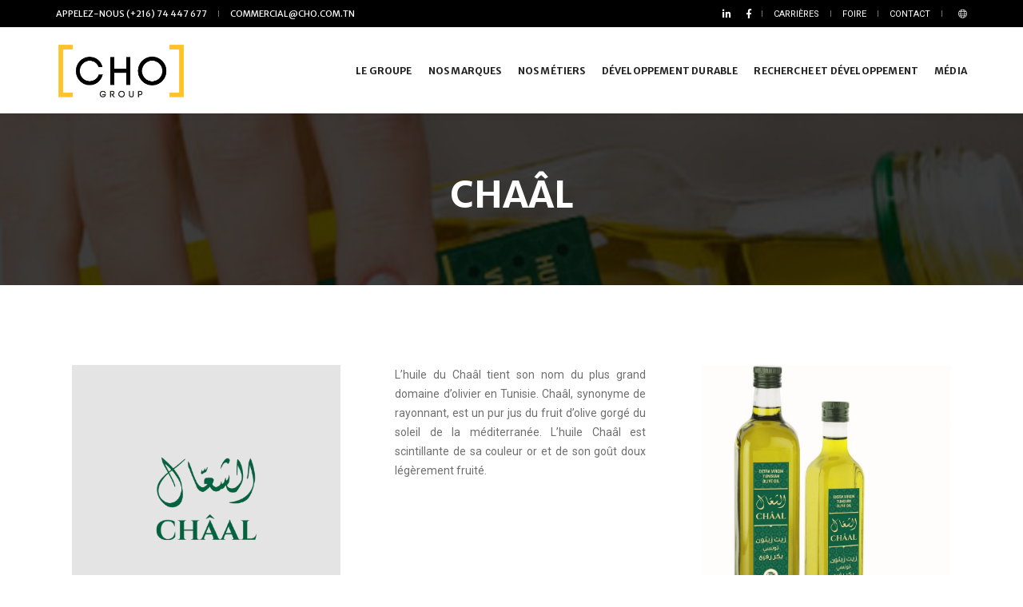

--- FILE ---
content_type: text/html; charset=UTF-8
request_url: https://group-cho.com/chaal/
body_size: 44816
content:
<!DOCTYPE html>

<html class="no-js" lang="fr-FR">

	<head>

		<meta charset="UTF-8">
		<meta name="viewport" content="width=device-width, initial-scale=1.0" >

		<link rel="profile" href="https://gmpg.org/xfn/11">

		<title>Chaâl &#8211; Group CHO</title>
<meta name='robots' content='max-image-preview:large' />
<link rel="alternate" href="https://group-cho.com/chaal/" hreflang="fr" />
<link rel="alternate" href="https://group-cho.com/en-chaal/" hreflang="en" />
<link rel='dns-prefetch' href='//s.w.org' />
<link rel="alternate" type="application/rss+xml" title="Group CHO &raquo; Flux" href="https://group-cho.com/feed/" />
<link rel="alternate" type="application/rss+xml" title="Group CHO &raquo; Flux des commentaires" href="https://group-cho.com/comments/feed/" />
		<script>
			window._wpemojiSettings = {"baseUrl":"https:\/\/s.w.org\/images\/core\/emoji\/13.1.0\/72x72\/","ext":".png","svgUrl":"https:\/\/s.w.org\/images\/core\/emoji\/13.1.0\/svg\/","svgExt":".svg","source":{"concatemoji":"https:\/\/group-cho.com\/wp-includes\/js\/wp-emoji-release.min.js?ver=5.8.12"}};
			!function(e,a,t){var n,r,o,i=a.createElement("canvas"),p=i.getContext&&i.getContext("2d");function s(e,t){var a=String.fromCharCode;p.clearRect(0,0,i.width,i.height),p.fillText(a.apply(this,e),0,0);e=i.toDataURL();return p.clearRect(0,0,i.width,i.height),p.fillText(a.apply(this,t),0,0),e===i.toDataURL()}function c(e){var t=a.createElement("script");t.src=e,t.defer=t.type="text/javascript",a.getElementsByTagName("head")[0].appendChild(t)}for(o=Array("flag","emoji"),t.supports={everything:!0,everythingExceptFlag:!0},r=0;r<o.length;r++)t.supports[o[r]]=function(e){if(!p||!p.fillText)return!1;switch(p.textBaseline="top",p.font="600 32px Arial",e){case"flag":return s([127987,65039,8205,9895,65039],[127987,65039,8203,9895,65039])?!1:!s([55356,56826,55356,56819],[55356,56826,8203,55356,56819])&&!s([55356,57332,56128,56423,56128,56418,56128,56421,56128,56430,56128,56423,56128,56447],[55356,57332,8203,56128,56423,8203,56128,56418,8203,56128,56421,8203,56128,56430,8203,56128,56423,8203,56128,56447]);case"emoji":return!s([10084,65039,8205,55357,56613],[10084,65039,8203,55357,56613])}return!1}(o[r]),t.supports.everything=t.supports.everything&&t.supports[o[r]],"flag"!==o[r]&&(t.supports.everythingExceptFlag=t.supports.everythingExceptFlag&&t.supports[o[r]]);t.supports.everythingExceptFlag=t.supports.everythingExceptFlag&&!t.supports.flag,t.DOMReady=!1,t.readyCallback=function(){t.DOMReady=!0},t.supports.everything||(n=function(){t.readyCallback()},a.addEventListener?(a.addEventListener("DOMContentLoaded",n,!1),e.addEventListener("load",n,!1)):(e.attachEvent("onload",n),a.attachEvent("onreadystatechange",function(){"complete"===a.readyState&&t.readyCallback()})),(n=t.source||{}).concatemoji?c(n.concatemoji):n.wpemoji&&n.twemoji&&(c(n.twemoji),c(n.wpemoji)))}(window,document,window._wpemojiSettings);
		</script>
		<style>
img.wp-smiley,
img.emoji {
	display: inline !important;
	border: none !important;
	box-shadow: none !important;
	height: 1em !important;
	width: 1em !important;
	margin: 0 .07em !important;
	vertical-align: -0.1em !important;
	background: none !important;
	padding: 0 !important;
}
</style>
	<link rel='stylesheet' id='wp-block-library-css'  href='https://group-cho.com/wp-includes/css/dist/block-library/style.min.css?ver=5.8.12' media='all' />
<link rel='stylesheet' id='contact-form-7-css'  href='https://group-cho.com/wp-content/plugins/contact-form-7/includes/css/styles.css?ver=5.5.3' media='all' />
<link rel='stylesheet' id='animate-css'  href='https://group-cho.com/wp-content/plugins/my-pofo/css/animate.css?ver=5.8.12' media='all' />
<link rel='stylesheet' id='bootstrap-css'  href='https://group-cho.com/wp-content/plugins/my-pofo/css/bootstrap.min.css?ver=5.8.12' media='all' />
<link rel='stylesheet' id='et_line_icons-css'  href='https://group-cho.com/wp-content/plugins/my-pofo/css/et-line-icons.css?ver=5.8.12' media='all' />
<link rel='stylesheet' id='font_awesome-css'  href='https://group-cho.com/wp-content/plugins/my-pofo/css/font-awesome.min.css?ver=5.8.12' media='all' />
<link rel='stylesheet' id='themify_icons-css'  href='https://group-cho.com/wp-content/plugins/my-pofo/css/themify-icons.css?ver=5.8.12' media='all' />
<link rel='stylesheet' id='swiper-css'  href='https://group-cho.com/wp-content/plugins/my-pofo/css/swiper.min.css?ver=5.8.12' media='all' />
<link rel='stylesheet' id='justified_gallery-css'  href='https://group-cho.com/wp-content/plugins/my-pofo/css/justified-gallery.min.css?ver=5.8.12' media='all' />
<link rel='stylesheet' id='magnific_popup-css'  href='https://group-cho.com/wp-content/plugins/my-pofo/css/magnific-popup.css?ver=5.8.12' media='all' />
<link rel='stylesheet' id='rsetting-css'  href='https://group-cho.com/wp-content/plugins/my-pofo/revolution/css/settings.css?ver=5.8.12' media='all' />
<link rel='stylesheet' id='rlayers-css'  href='https://group-cho.com/wp-content/plugins/my-pofo/revolution/css/layers.css?ver=5.8.12' media='all' />
<link rel='stylesheet' id='rnav-css'  href='https://group-cho.com/wp-content/plugins/my-pofo/revolution/css/navigation.css?ver=5.8.12' media='all' />
<link rel='stylesheet' id='bootsnav-css'  href='https://group-cho.com/wp-content/plugins/my-pofo/css/bootsnav.css?ver=5.8.12' media='all' />
<link rel='stylesheet' id='style2-css'  href='https://group-cho.com/wp-content/plugins/my-pofo/css/style2.css?ver=5.8.12' media='all' />
<link rel='stylesheet' id='responsive-css'  href='https://group-cho.com/wp-content/plugins/my-pofo/css/responsive.css?ver=5.8.12' media='all' />
<link rel='stylesheet' id='custom_css-css'  href='https://group-cho.com/wp-content/plugins/my-pofo/css/custom_css8.css?ver=5.8.12' media='all' />
<link rel='stylesheet' id='twentytwenty-style-css'  href='https://group-cho.com/wp-content/themes/group-cho/style.css?ver=1.3' media='all' />
<link rel='stylesheet' id='twentytwenty-print-style-css'  href='https://group-cho.com/wp-content/themes/group-cho/print.css?ver=1.3' media='print' />
<script src='https://group-cho.com/wp-includes/js/jquery/jquery.min.js?ver=3.6.0' id='jquery-core-js'></script>
<script src='https://group-cho.com/wp-includes/js/jquery/jquery-migrate.min.js?ver=3.3.2' id='jquery-migrate-js'></script>
<script src='https://group-cho.com/wp-content/themes/group-cho/assets/js/index.js?ver=1.3' id='twentytwenty-js-js' async></script>
<link rel="https://api.w.org/" href="https://group-cho.com/wp-json/" /><link rel="alternate" type="application/json" href="https://group-cho.com/wp-json/wp/v2/pages/750" /><link rel="EditURI" type="application/rsd+xml" title="RSD" href="https://group-cho.com/xmlrpc.php?rsd" />
<link rel="wlwmanifest" type="application/wlwmanifest+xml" href="https://group-cho.com/wp-includes/wlwmanifest.xml" /> 
<meta name="generator" content="WordPress 5.8.12" />
<link rel="canonical" href="https://group-cho.com/chaal/" />
<link rel='shortlink' href='https://group-cho.com/?p=750' />
<link rel="alternate" type="application/json+oembed" href="https://group-cho.com/wp-json/oembed/1.0/embed?url=https%3A%2F%2Fgroup-cho.com%2Fchaal%2F" />
<link rel="alternate" type="text/xml+oembed" href="https://group-cho.com/wp-json/oembed/1.0/embed?url=https%3A%2F%2Fgroup-cho.com%2Fchaal%2F&#038;format=xml" />
	<script>document.documentElement.className = document.documentElement.className.replace( 'no-js', 'js' );</script>
	<link rel="icon" href="https://group-cho.com/wp-content/uploads/2022/02/cropped-favicon-32x32.png" sizes="32x32" />
<link rel="icon" href="https://group-cho.com/wp-content/uploads/2022/02/cropped-favicon-192x192.png" sizes="192x192" />
<link rel="apple-touch-icon" href="https://group-cho.com/wp-content/uploads/2022/02/cropped-favicon-180x180.png" />
<meta name="msapplication-TileImage" content="https://group-cho.com/wp-content/uploads/2022/02/cropped-favicon-270x270.png" />
		<style id="wp-custom-css">
			nav.navbar.bootsnav li.dropdown .mega-menu-full > ul li:first-child> a{
    color: #fff!important;
    font-weight: 600;
}
section{
	padding: 80px 0;
}
.pagination .prev {
    border-left: 1px solid #ddd;
}
.mfp-container.mfp-inline-holder{
	position:fixed;
}
.no-shadow{
	box-shadow:none!important;
}
body{
	text-align:justify;
}
h2,h3,h4{
	text-align:left;
	text-transform:uppercase;
}
nav.navbar.bootsnav .simple-dropdown .dropdown-menu > li.dropdown > ul, nav.navbar.bootsnav .simple-dropdown .dropdown-menu > li.dropdown > ul > li.dropdown > ul{
	text-transform:none;
}
.num-list{
	list-style:none;
	
}
.num-list li{
	margin-bottom:10px;
}
.num-list .picto{
	display:inline-block;
	width:24px;
	line-height:25px;
	height:24px;
	background:black;
	border-radius:50%;
	text-align:center;
	font-weight:800;
	color:#fec22a;
	margin-right:8px;
}
.alt-font {
    font-family: 'Merriweather Sans', sans-serif;
}
.section{
	padding:70px 80px;
}
.section a{
	font-weight:600;
	color:black;
}
.section a:hover,.section a:active{
	color:#fec22a;
}
.right-minus-30px{
	right:-30px;
}
.left-minus-30px{
	left:-30px;
}
h3{
	font-size:40px;
}
.height-50px{
	height:50px;
}
input:not([type="submit"]),textarea,select{    background-color: #f7f7f7!important;
    border-radius: 0px!important;
    border: 1px solid rgba(0,0,0,.1);

	    padding:12px!important;
}
.caldera-grid .form-control, .big-textarea, .big-select select {
    padding: 18px 25px!important;
    font-size: 14px!important;
    border-radius: 0;
    height: auto!important;
}
.intl-tel-input {
    width: 100%;
}

.btn.btn-large {
    font-size: 13px!important;
    padding: 9px 34px!important;
    line-height: 25px!important;
}
#fld_2254781_1 {
    padding-left: 48px!important;
}
.wp-block-column{
	padding:20px;
	margin:0;
}
#fld_7167496_1{
	width:100%
}
.wp-block-social-links:not(.is-style-logos-only) .wp-social-link{
	background:#444!important;
}
.wp-social-link a, .wp-social-link a:active, .wp-social-link a:hover, .wp-social-link a:visited, .wp-social-link svg {
    color: white!important;
    fill: currentColor;
}
nav.navbar.navbar-default ul.nav > li > a {
    padding: 43px 0;
    background: transparent;
    border-color: transparent;
    font-weight: 600;
    display: block;
}
.text-small {
    font-size: 11px;
}
.dropdown-toggle::after{
	display:none;
}
.swiper-button-next.swiper-button-black-highlight, .swiper-button-prev.swiper-button-black-highlight {
	top:140%;
}
.subsidiarie-flag{
	width:100%;
	max-width:120px;
	margin-bottom:15px;
}
@media (max-width: 991px){
	.dropdown>a>i{
	display:inline-block!important;
}
}
.cho-form label{
	width:100%;
}
		</style>
		
	</head>

	<body class="page-template-default page page-id-750 wp-custom-logo wp-embed-responsive singular enable-search-modal has-post-thumbnail has-no-pagination not-showing-comments show-avatars footer-top-visible">

		<a class="skip-link screen-reader-text" href="#site-content">Skip to the content</a>        <!-- start header -->
        <header class="header-with-topbar fixed-topbar">
            <!-- topbar -->
            <div class="top-header-area bg-black padding-10px-tb">
                <div class="container">
                    <div class="row align-items-center">
                        <div class="col-md-6 text-uppercase alt-font d-flex align-items-center justify-content-center justify-content-md-start">
                            <a href="tel:+21674447677" class="text-link-white-2 line-height-normal" title="Appelez-nous (+216) 74 447 677"><span class="d-none d-md-inline">Appelez-nous </span>(+216) 74 447 677</a>
                            <div class="separator-line-verticle-extra-small bg-dark-gray display-inline-block margin-two-half-lr position-relative vertical-align-middle"></div>
                            <a href="mailto:commercial@cho.com.tn" class="text-link-white-2 line-height-normal"
							   title="commercial@cho.com.tn">commercial@cho.com.tn</a>
                        </div>
                        <div class="col-md-6 text-uppercase d-none d-md-flex align-items-center justify-content-end">
                            <div class="icon-social-very-small display-inline-block line-height-normal">
                                <a href="https://www.linkedin.com/company/cho-group/" title="Linked In" target="_blank" class="text-link-white-2"><i class="fab fa-linkedin-in"></i></a>                                
								<a href="https://www.facebook.com/CHOOLIVEOIL" title="facebook" target="_blank" class="text-link-white-2"><i class="fab fa-facebook-f"></i></a>
                            
                            </div>  
                            <div class="separator-line-verticle-extra-small bg-dark-gray display-inline-block margin-two-half-lr position-relative vertical-align-middle top-1px"></div>
                            <a href="https://group-cho.com/carrieres/" class="text-link-white-2 line-height-normal" title="Carrières">Carrières</a>
                            
                            <div class="separator-line-verticle-extra-small bg-dark-gray display-inline-block margin-two-half-lr position-relative vertical-align-middle top-1px"></div>
                            
                            <a href="https://group-cho.com/foire/" class="text-link-white-2 line-height-normal" title="Foire">Foire</a>
                            <div class="separator-line-verticle-extra-small bg-dark-gray display-inline-block margin-two-half-lr position-relative vertical-align-middle top-1px"></div>
                            <a href="https://group-cho.com/contactez-nous/" class="text-link-white-2 line-height-normal" title="Contactez-nous">Contact</a>
 <div class="separator-line-verticle-extra-small bg-dark-gray display-inline-block margin-two-half-lr position-relative vertical-align-middle top-1px"></div>
                            <div class="btn-group dropdown-style-1">
                                <button type="button" class="btn dropdown-toggle sm-width-100" data-toggle="dropdown" aria-haspopup="true" aria-expanded="false">
                                    <i class="ti-world"></i> <span class="caret"></span>
                                </button>
                                <ul class="dropdown-menu">
                               	<li class="lang-item lang-item-6 lang-item-fr current-lang lang-item-first"><a  lang="fr-FR" hreflang="fr-FR" href="https://group-cho.com/chaal/"><img src="[data-uri]" alt="Français" width="16" height="11" style="width: 16px; height: 11px;" /><span style="margin-left:0.3em;">Français</span></a></li>
	<li class="lang-item lang-item-8 lang-item-en"><a  lang="en-GB" hreflang="en-GB" href="https://group-cho.com/en-chaal/"><img src="[data-uri]" alt="English" width="16" height="11" style="width: 16px; height: 11px;" /><span style="margin-left:0.3em;">English</span></a></li>
                                </ul>
                            </div>							
							<!--
                            
                            <div class="btn-group dropdown-style-1">
                                <button type="button" class="btn dropdown-toggle sm-width-100" data-toggle="dropdown" aria-haspopup="true" aria-expanded="false">
                                    Fr<span class="caret"></span>
                                </button>
                                <ul class="dropdown-menu">
                                    <li><a href="#" title="English"><span class="icon-country usa"></span>English</a></li>
                                    <li><a href="#" title="England"><span class="icon-country england"></span>England</a></li>
                                    <li><a href="#" title="France"><span class="icon-country france"></span>Français</a></li>
                                    <li><a href="#" title="China"><span class="icon-country china"></span>China</a></li>
                                    <li><a href="#" title="Hong Kong"><span class="icon-country hong-kong"></span>Hong Kong</a></li>
                                </ul>
                            </div>
							-->
                        </div>
                    </div>
                </div>
            </div>
            <!-- end topbar -->
            <!-- start navigation -->
            <nav class="navbar navbar-default bootsnav navbar-fixed-top header-light-transparent background-transparent nav-box-width navbar-expand-lg">
                <div class="container nav-header-container">
                    <!-- start logo -->
                    <div class="col-auto pl-lg-0">
						
                        <a href="https://group-cho.com" title="CHO" class="logo"><img src="https://group-cho.com/wp-content/uploads/2020/05/logo@2x.png" class="logo-dark" alt="Group CHO">
	<img src="https://group-cho.com/wp-content/uploads/2020/05/logo@2x.png"  alt="Group CHO" class="logo-light default"></a>
                    </div>
                    <!-- end logo -->
                    <div class="col accordion-menu pr-lg-0 ">
                        <button type="button" class="navbar-toggler collapsed" data-toggle="collapse" data-target="#navbar-collapse-toggle-1">
                            <span class="sr-only">toggle navigation</span>
                            <span class="icon-bar"></span>
                            <span class="icon-bar"></span>
                            <span class="icon-bar"></span>
                        </button>
                        <div class="navbar-collapse collapse justify-content-end" id="navbar-collapse-toggle-1">
                            <ul id="accordion" class="nav navbar-nav no-margin alt-font text-normal" data-in="fadeIn" data-out="fadeOut">
                              															<li class="dropdown simple-dropdown" id="Le Groupe_link">
<a href="https://group-cho.com/corporate/" class="title dropdown-toggle">Le Groupe<i class="d-none fas fa-angle-down position-absolute right-10"></i></a>
<ul class="dropdown-menu" role="menu"><li class=" item-lvl2" id="link_#Mot Du Président">
<a href="https://group-cho.com/corporate/#mot_de_president" class="title">#Mot Du Président<i class="d-none fas fa-angle-down position-absolute right-10"></i></a>
</li>
<li class=" item-lvl2" id="link_#Nos valeurs">
<a href="https://group-cho.com/corporate/#valeurs" class="title">#Nos valeurs<i class="d-none fas fa-angle-down position-absolute right-10"></i></a>
</li>
<li class=" item-lvl2" id="link_#Chiffres clés">
<a href="https://group-cho.com/corporate/#facts" class="title">#Chiffres clés<i class="d-none fas fa-angle-down position-absolute right-10"></i></a>
</li>
<li class=" item-lvl2" id="link_#Filiales et distribution">
<a href="https://group-cho.com/corporate/#partners" class="title">#Filiales et distribution<i class="d-none fas fa-angle-down position-absolute right-10"></i></a>
</li>
</ul></li>
<li class="dropdown simple-dropdown text-uppercase" id="Nos marques_link">
<a href="#" class="title dropdown-toggle">Nos marques<i class="d-none fas fa-angle-down position-absolute right-10"></i></a>
<ul class="dropdown-menu" role="menu"><li class=" item-lvl2" id="link_TERRA DELYSSA">
<a href="https://group-cho.com/terra-delyssa/" class="title">TERRA DELYSSA<i class="d-none fas fa-angle-down position-absolute right-10"></i></a>
</li>
<li class=" item-lvl2" id="link_Terra di olio">
<a href="https://group-cho.com/terra-di-olio/" class="title">Terra di olio<i class="d-none fas fa-angle-down position-absolute right-10"></i></a>
</li>
<li class=" item-lvl2" id="link_Chaâl">
<a href="https://group-cho.com/chaal/" class="title">Chaâl<i class="d-none fas fa-angle-down position-absolute right-10"></i></a>
</li>
<li class=" item-lvl2" id="link_OLIVES ET OLIVIERS">
<a href="https://group-cho.com/olives-et-oliviers/" class="title">OLIVES ET OLIVIERS<i class="d-none fas fa-angle-down position-absolute right-10"></i></a>
</li>
<li class=" item-lvl2" id="link_OLIVIA">
<a href="https://group-cho.com/olivia/" class="title">OLIVIA<i class="d-none fas fa-angle-down position-absolute right-10"></i></a>
</li>
<li class=" item-lvl2" id="link_ORIGIN846">
<a href="https://group-cho.com/origin846/" class="title">ORIGIN846<i class="d-none fas fa-angle-down position-absolute right-10"></i></a>
</li>
<li class=" item-lvl2" id="link_Ghazela">
<a href="https://group-cho.com/ghazela/" class="title">Ghazela<i class="d-none fas fa-angle-down position-absolute right-10"></i></a>
</li>
<li class=" item-lvl2" id="link_D’Elyssa">
<a href="https://group-cho.com/delyssa/" class="title">D’Elyssa<i class="d-none fas fa-angle-down position-absolute right-10"></i></a>
</li>
<li class=" item-lvl2" id="link_Oliss">
<a href="https://group-cho.com/oliss/" class="title">Oliss<i class="d-none fas fa-angle-down position-absolute right-10"></i></a>
</li>
<li class=" item-lvl2" id="link_SAVON DE CARTHAGE">
<a href="https://group-cho.com/savon-de-carthage/" class="title">SAVON DE CARTHAGE<i class="d-none fas fa-angle-down position-absolute right-10"></i></a>
</li>
<li class=" item-lvl2" id="link_TRIO D’OR">
<a href="https://group-cho.com/trio-dor-2/" class="title">TRIO D’OR<i class="d-none fas fa-angle-down position-absolute right-10"></i></a>
</li>
<li class=" item-lvl2" id="link_MORESH">
<a href="https://group-cho.com/moresh/" class="title">MORESH<i class="d-none fas fa-angle-down position-absolute right-10"></i></a>
</li>
</ul></li>
<li class="dropdown simple-dropdown" id="Nos métiers_link">
<a href="#" class="title dropdown-toggle">Nos métiers<i class="d-none fas fa-angle-down position-absolute right-10"></i></a>
<ul class="dropdown-menu" role="menu"><li class=" item-lvl2" id="link_L’oléiculture">
<a href="https://group-cho.com/oleiculture/" class="title">L’oléiculture<i class="d-none fas fa-angle-down position-absolute right-10"></i></a>
</li>
<li class=" item-lvl2" id="link_Installation moulin à huile">
<a href="https://group-cho.com/installation-moulin-a-huile/" class="title">Installation moulin à huile<i class="d-none fas fa-angle-down position-absolute right-10"></i></a>
</li>
<li class="dropdown item-lvl2" id="link_Production d’huile d’olive">
<a href="#" class="title">Production d’huile d’olive<i class="d-none fas fa-angle-down position-absolute right-10"></i></a>
<ul class="dropdown-menu">
<li class="item" id="link_Trituration des huiles d’olives">
<a href="https://group-cho.com/trituration-des-huiles-dolives/" class="title">Trituration des huiles d’olives</a>
</li>
<li class="item" id="link_Stockage et conditionnement des huiles d’olives en vrac">
<a href="https://group-cho.com/huiles-dolives-en-vrac/" class="title">Stockage et conditionnement des huiles d’olives en vrac</a>
</li>
<li class="item" id="link_Conditionnement des huiles d’olives">
<a href="https://group-cho.com/conditionnement-des-huiles-dolives/" class="title">Conditionnement des huiles d’olives</a>
</li>
</ul>
<li class="dropdown item-lvl2" id="link_Valorisation des sous produits">
<a href="#" class="title">Valorisation des sous produits<i class="d-none fas fa-angle-down position-absolute right-10"></i></a>
<ul class="dropdown-menu">
<li class="item" id="link_Extraction des huiles de grignons d’olives">
<a href="https://group-cho.com/extraction-des-huiles-de-grignons-dolives/" class="title">Extraction des huiles de grignons d’olives</a>
</li>
<li class="item" id="link_Raffinage des huiles végétales et des huiles d’olives">
<a href="https://group-cho.com/raffinage-des-huiles-vegetales-et-des-huiles-dolives/" class="title">Raffinage des huiles végétales et des huiles d’olives</a>
</li>
<li class="item" id="link_Production de charbon à base de grignons d’olives">
<a href="https://group-cho.com/production-de-charbon-a-base-de-grignons-dolives/" class="title">Production de charbon à base de grignons d’olives</a>
</li>
</ul>
<li class=" item-lvl2" id="link_Cosmétiques et hygiéne">
<a href="https://group-cho.com/cosmetiques-et-hygiene/" class="title">Cosmétiques et hygiéne<i class="d-none fas fa-angle-down position-absolute right-10"></i></a>
</li>
</ul></li>
<li class="" id="Développement durable_link">
<a href="https://group-cho.com/developpement-durable/" class="title dropdown-toggle">Développement durable<i class="d-none fas fa-angle-down position-absolute right-10"></i></a>
</li>
<li class="dropdown simple-dropdown" id="RECHERCHE ET DÉVELOPPEMENT_link">
<a href="https://group-cho.com/laboratoire-et-analyses/" class="title dropdown-toggle">RECHERCHE ET DÉVELOPPEMENT<i class="d-none fas fa-angle-down position-absolute right-10"></i></a>
<ul class="dropdown-menu" role="menu"><li class="dropdown item-lvl2" id="link_Laboratoire et Analyses">
<a href="https://group-cho.com/laboratoire-et-analyses/" class="title">Laboratoire et Analyses<i class="d-none fas fa-angle-down position-absolute right-10"></i></a>
<ul class="dropdown-menu">
<li class="item" id="link_#Entité d’analyses physicochimiques">
<a href="https://group-cho.com/laboratoire-et-analyses/#physicochimiques" class="title">#Entité d’analyses physicochimiques</a>
</li>
<li class="item" id="link_#L’entité d’analyse sensorielle">
<a href="https://group-cho.com/laboratoire-et-analyses/#sensorielle" class="title">#L’entité d’analyse sensorielle</a>
</li>
</ul>
<li class="dropdown item-lvl2" id="link_Système management qualité">
<a href="#" class="title">Système management qualité<i class="d-none fas fa-angle-down position-absolute right-10"></i></a>
<ul class="dropdown-menu">
<li class="item" id="link_Nos engagements">
<a href="https://group-cho.com/nos-engagements/" class="title">Nos engagements</a>
</li>
<li class="item" id="link_Certifications">
<a href="https://group-cho.com/certifications/" class="title">Certifications</a>
</li>
</ul>
</ul></li>
<li class="" id="Média_link">
<a href="https://group-cho.com/media/" class="title dropdown-toggle">Média<i class="d-none fas fa-angle-down position-absolute right-10"></i></a>
</li>
                                
                            </ul>
                        </div>
                    </div>

                </div>
            </nav>
            <!-- end navigation --> 
            <!-- end navigation --> 
        </header>
        <!-- end header -->


        <!-- start page title section -->
        <section class="wow fadeIn parallax top-space" data-stellar-background-ratio="0.5" style="background-image:url('https://group-cho.com/wp-content/uploads/2020/06/chaâl_1-1.png');">
            <div class="bg-black-opacity opacity-full-dark"></div>
            <div class="container">
                <div class="row align-items-center">
                    <div class="col-12 d-flex flex-column justify-content-center text-center page-title-large">
                        <!-- start page title -->
                        <h1 class="text-uppercase mb-2 text-white-2 alt-font font-weight-700 margin-10px-bottom">
                        Chaâl                        </h1>
                        <!-- end page title -->
                        <!-- start sub title -->
                        <span class="text-white-2 opacity6 alt-font mb-0 text-uppercase text-small">
                        </span>
                        <!-- end sub title -->
                    </div>
                </div>
            </div>
        </section>
        <!-- end page title section -->
        <section>
        <div class="container">
        <div class="row">
        <div class="col-12">
        
<div class="wp-block-columns">
<div class="wp-block-column" style="flex-basis:33%">
<figure class="wp-block-image alignfull size-large"><img loading="lazy" width="501" height="500" src="https://group-cho.com/wp-content/uploads/2020/11/chaâl.png" alt="" class="wp-image-490" srcset="https://group-cho.com/wp-content/uploads/2020/11/chaâl.png 501w, https://group-cho.com/wp-content/uploads/2020/11/chaâl-300x300.png 300w, https://group-cho.com/wp-content/uploads/2020/11/chaâl-150x150.png 150w" sizes="(max-width: 501px) 100vw, 501px" /></figure>



<ul class="wp-block-social-links aligncenter"><li class="wp-social-link wp-social-link-facebook wp-block-social-link"><a href="https://www.facebook.com/huiledolive.chaal/" aria-label="Facebook : https://www.facebook.com/huiledolive.chaal/"  class="wp-block-social-link-anchor"> <svg width="24" height="24" viewBox="0 0 24 24" version="1.1" xmlns="http://www.w3.org/2000/svg" role="img" aria-hidden="true" focusable="false"><path d="M12 2C6.5 2 2 6.5 2 12c0 5 3.7 9.1 8.4 9.9v-7H7.9V12h2.5V9.8c0-2.5 1.5-3.9 3.8-3.9 1.1 0 2.2.2 2.2.2v2.5h-1.3c-1.2 0-1.6.8-1.6 1.6V12h2.8l-.4 2.9h-2.3v7C18.3 21.1 22 17 22 12c0-5.5-4.5-10-10-10z"></path></svg></a></li>

<li class="wp-social-link wp-social-link-instagram wp-block-social-link"><a href="https://www.instagram.com/chaal_tunisie/" aria-label="Instagram : https://www.instagram.com/chaal_tunisie/"  class="wp-block-social-link-anchor"> <svg width="24" height="24" viewBox="0 0 24 24" version="1.1" xmlns="http://www.w3.org/2000/svg" role="img" aria-hidden="true" focusable="false"><path d="M12,4.622c2.403,0,2.688,0.009,3.637,0.052c0.877,0.04,1.354,0.187,1.671,0.31c0.42,0.163,0.72,0.358,1.035,0.673 c0.315,0.315,0.51,0.615,0.673,1.035c0.123,0.317,0.27,0.794,0.31,1.671c0.043,0.949,0.052,1.234,0.052,3.637 s-0.009,2.688-0.052,3.637c-0.04,0.877-0.187,1.354-0.31,1.671c-0.163,0.42-0.358,0.72-0.673,1.035 c-0.315,0.315-0.615,0.51-1.035,0.673c-0.317,0.123-0.794,0.27-1.671,0.31c-0.949,0.043-1.233,0.052-3.637,0.052 s-2.688-0.009-3.637-0.052c-0.877-0.04-1.354-0.187-1.671-0.31c-0.42-0.163-0.72-0.358-1.035-0.673 c-0.315-0.315-0.51-0.615-0.673-1.035c-0.123-0.317-0.27-0.794-0.31-1.671C4.631,14.688,4.622,14.403,4.622,12 s0.009-2.688,0.052-3.637c0.04-0.877,0.187-1.354,0.31-1.671c0.163-0.42,0.358-0.72,0.673-1.035 c0.315-0.315,0.615-0.51,1.035-0.673c0.317-0.123,0.794-0.27,1.671-0.31C9.312,4.631,9.597,4.622,12,4.622 M12,3 C9.556,3,9.249,3.01,8.289,3.054C7.331,3.098,6.677,3.25,6.105,3.472C5.513,3.702,5.011,4.01,4.511,4.511 c-0.5,0.5-0.808,1.002-1.038,1.594C3.25,6.677,3.098,7.331,3.054,8.289C3.01,9.249,3,9.556,3,12c0,2.444,0.01,2.751,0.054,3.711 c0.044,0.958,0.196,1.612,0.418,2.185c0.23,0.592,0.538,1.094,1.038,1.594c0.5,0.5,1.002,0.808,1.594,1.038 c0.572,0.222,1.227,0.375,2.185,0.418C9.249,20.99,9.556,21,12,21s2.751-0.01,3.711-0.054c0.958-0.044,1.612-0.196,2.185-0.418 c0.592-0.23,1.094-0.538,1.594-1.038c0.5-0.5,0.808-1.002,1.038-1.594c0.222-0.572,0.375-1.227,0.418-2.185 C20.99,14.751,21,14.444,21,12s-0.01-2.751-0.054-3.711c-0.044-0.958-0.196-1.612-0.418-2.185c-0.23-0.592-0.538-1.094-1.038-1.594 c-0.5-0.5-1.002-0.808-1.594-1.038c-0.572-0.222-1.227-0.375-2.185-0.418C14.751,3.01,14.444,3,12,3L12,3z M12,7.378 c-2.552,0-4.622,2.069-4.622,4.622S9.448,16.622,12,16.622s4.622-2.069,4.622-4.622S14.552,7.378,12,7.378z M12,15 c-1.657,0-3-1.343-3-3s1.343-3,3-3s3,1.343,3,3S13.657,15,12,15z M16.804,6.116c-0.596,0-1.08,0.484-1.08,1.08 s0.484,1.08,1.08,1.08c0.596,0,1.08-0.484,1.08-1.08S17.401,6.116,16.804,6.116z"></path></svg></a></li></ul>
</div>



<div class="wp-block-column">
<p>L’huile du Chaâl tient son nom du plus grand domaine d’olivier en Tunisie. Chaâl, synonyme de rayonnant, est un pur jus du fruit d’olive gorgé du soleil de la méditerranée. L’huile Chaâl est scintillante de sa couleur or et de son goût doux légèrement fruité.</p>
</div>



<div class="wp-block-column">
<div class="wp-block-image"><figure class="aligncenter size-large"><img loading="lazy" width="877" height="1024" src="https://group-cho.com/wp-content/uploads/2020/11/Chaal-Ar-En-2-877x1024.jpg" alt="" class="wp-image-567" srcset="https://group-cho.com/wp-content/uploads/2020/11/Chaal-Ar-En-2-877x1024.jpg 877w, https://group-cho.com/wp-content/uploads/2020/11/Chaal-Ar-En-2-257x300.jpg 257w, https://group-cho.com/wp-content/uploads/2020/11/Chaal-Ar-En-2-768x897.jpg 768w, https://group-cho.com/wp-content/uploads/2020/11/Chaal-Ar-En-2-1315x1536.jpg 1315w, https://group-cho.com/wp-content/uploads/2020/11/Chaal-Ar-En-2-1754x2048.jpg 1754w, https://group-cho.com/wp-content/uploads/2020/11/Chaal-Ar-En-2-1200x1401.jpg 1200w, https://group-cho.com/wp-content/uploads/2020/11/Chaal-Ar-En-2-1980x2312.jpg 1980w" sizes="(max-width: 877px) 100vw, 877px" /></figure></div>
</div>
</div>
        </div>
        </div>
        </div>
        </section>
        <!-- start footer --> 
        <footer class="footer-clean padding-five-tb sm-padding-30px-tb bg-black"> 
            <div class="footer-widget-area padding-40px-bottom sm-padding-30px-bottom">
                <div class="container">
                    <div class="row">

                        <!-- start contact information -->
                        <div class="col-lg-3 col-md-4 widget sm-margin-30px-bottom">
                            <div class="widget-title alt-font text-small text-white text-uppercase margin-15px-bottom font-weight-800">contact</div>
                            <div class="text-small line-height-24 width-75 sm-width-100 text-medium-gray">Route de Madia km18 3066 SFAX TUNISIE</div>
                            <div class="text-small line-height-24 text-medium-gray">Tel : (216) 74 447 677</div>
                            <div class="text-small line-height-24 text-medium-gray">Fax : (216) 74 447 678</div>
                        </div>
                        <!-- end contact information -->
                        <!-- start social media -->
                        <div class="col-lg-6 col-md-6 widget sm-margin-30px-bottom">
                            <div class="widget-title alt-font text-small text-white text-uppercase margin-15px-bottom font-weight-800">MENU</div>
                            <ul class="list-unstyled text-uppercase">
							<li class=" w-50 float-left item " id="Le groupe_link">
<a href="https://group-cho.com/corporate/" class="title">Le groupe</a>
</li>
<li class=" w-50 float-left item " id="Recherche et développement_link">
<a href="https://group-cho.com/laboratoire-et-analyses/" class="title">Recherche et développement</a>
</li>
<li class=" w-50 float-left item " id="Développement durable_link">
<a href="https://group-cho.com/developpement-durable/" class="title">Développement durable</a>
</li>
<li class=" w-50 float-left item " id="Certifications_link">
<a href="https://group-cho.com/certifications/" class="title">Certifications</a>
</li>
<li class=" w-50 float-left item " id="Contactez-nous_link">
<a href="https://group-cho.com/contactez-nous/" class="title">Contactez-nous</a>
</li>
<li class=" w-50 float-left item " id="MENTIONS LÉGALES Mentions légales_link">
<a href="https://group-cho.com/mentions-legales/" class="title">MENTIONS LÉGALES Mentions légales</a>
</li>


                               
                            </ul>
                        </div>
                        <!-- end social media -->
                        <!-- start newsletter -->
						<div class="col-lg-3 col-md-6 widget sm-margin-30px-bottom">
                        <div class="social-icon-style-8 d-inline-block vertical-align-middle">
                            <div class="widget-title alt-font text-small text-white text-uppercase margin-15px-bottom font-weight-800">Réseaux sociaux</div>
                            
                            <ul class="small-icon no-margin-bottom">
                                <li><a class="linkedin" href="https://www.linkedin.com/company/cho-group/" target="_blank"><i class="fab fa-linkedin-in"></i></a></li>
                                <li><a class="youtube" href="https://www.youtube.com/channel/UCb_rvAs2InDGVAQQlCzeIXw" target="_blank"><i class="fab fa-youtube no-margin-right" aria-hidden="true"></i></a></li>
                                <li><a class="facebook" href="https://www.facebook.com/CHOOLIVEOIL" target="_blank"><i class="fab fa-facebook no-margin-right" aria-hidden="true"></i></a></li>
                            </ul>
                        </div>
                        <!-- end newsletter --> 
						</div></div>
                </div>
            </div>
            <div class="container">
                <div class=" border-top border-jaune padding-40px-top sm-padding-30px-top">
                    <div class="row"> 
                        <!-- start copyright -->
                        <div class="col-12 text-small text-right text-white">&COPY; Copyright CHO-GROUP-2022. Tous les droits sont réservés</div>
                        <!-- end copyright -->
                    </div>
                </div>
            </div>
        </footer>
        <!-- end footer -->

		       <!-- start scroll to top -->
       <a class="scroll-top-arrow" href="javascript:void(0);"><i class="ti-arrow-up"></i></a>
        <!-- end scroll to top -->

    <script src='https://group-cho.com/wp-includes/js/dist/vendor/regenerator-runtime.min.js?ver=0.13.7' id='regenerator-runtime-js'></script>
<script src='https://group-cho.com/wp-includes/js/dist/vendor/wp-polyfill.min.js?ver=3.15.0' id='wp-polyfill-js'></script>
<script id='contact-form-7-js-extra'>
var wpcf7 = {"api":{"root":"https:\/\/group-cho.com\/wp-json\/","namespace":"contact-form-7\/v1"}};
</script>
<script src='https://group-cho.com/wp-content/plugins/contact-form-7/includes/js/index.js?ver=5.5.3' id='contact-form-7-js'></script>
<script src='https://group-cho.com/wp-content/plugins/my-pofo/js/jquery.js?ver=1.1' id='js_jquery-js'></script>
<script src='https://group-cho.com/wp-content/plugins/my-pofo/js/modernizr.js?ver=1.1' id='modernizr-js'></script>
<script src='https://group-cho.com/wp-content/plugins/my-pofo/js/bootstrap.bundle.js?ver=1.1' id='bootstrap_bundle-js'></script>
<script src='https://group-cho.com/wp-content/plugins/my-pofo/js/jquery.easing.1.3.js?ver=1.1' id='jquery_easing-js'></script>
<script src='https://group-cho.com/wp-content/plugins/my-pofo/js/skrollr.min.js?ver=1.1' id='skrollr-js'></script>
<script src='https://group-cho.com/wp-content/plugins/my-pofo/js/smooth-scroll.js?ver=1.1' id='smooth_scroll-js'></script>
<script src='https://group-cho.com/wp-content/plugins/my-pofo/js/jquery.appear.js?ver=1.1' id='jquery_appear-js'></script>
<script src='https://group-cho.com/wp-content/plugins/my-pofo/js/bootsnav.js?ver=1.1' id='bootsnav-js'></script>
<script src='https://group-cho.com/wp-content/plugins/my-pofo/js/jquery.nav.js?ver=1.1' id='jquery_nav-js'></script>
<script src='https://group-cho.com/wp-content/plugins/my-pofo/js/wow.min.js?ver=1.1' id='wow_min-js'></script>
<script src='https://group-cho.com/wp-content/plugins/my-pofo/js/page-scroll.js?ver=1.1' id='page_scroll-js'></script>
<script src='https://group-cho.com/wp-content/plugins/my-pofo/js/swiper.min.js?ver=1.1' id='swiper-js'></script>
<script src='https://group-cho.com/wp-content/plugins/my-pofo/js/jquery.count-to.js?ver=1.1' id='jquery_count_to-js'></script>
<script src='https://group-cho.com/wp-content/plugins/my-pofo/js/jquery.stellar.js?ver=1.1' id='jquery_stellar-js'></script>
<script src='https://group-cho.com/wp-content/plugins/my-pofo/js/jquery.magnific-popup.min.js?ver=1.1' id='jquery_magnific_popup-js'></script>
<script src='https://group-cho.com/wp-content/plugins/my-pofo/js/isotope.pkgd.min.js?ver=1.1' id='isotope_pkgd_min-js'></script>
<script src='https://group-cho.com/wp-content/plugins/my-pofo/js/imagesloaded.pkgd.min.js?ver=1.1' id='imagesloaded_pkgd_min-js'></script>
<script src='https://group-cho.com/wp-content/plugins/my-pofo/js/classie.js?ver=1.1' id='classie-js'></script>
<script src='https://group-cho.com/wp-content/plugins/my-pofo/js/hamburger-menu.js?ver=1.1' id='hamburger_menu-js'></script>
<script src='https://group-cho.com/wp-content/plugins/my-pofo/js/counter.js?ver=1.1' id='counter-js'></script>
<script src='https://group-cho.com/wp-content/plugins/my-pofo/js/jquery.fitvids.js?ver=1.1' id='jquery_fitvids-js'></script>
<script src='https://group-cho.com/wp-content/plugins/my-pofo/js/skill.bars.jquery.js?ver=1.1' id='skill_bars_jquery-js'></script>
<script src='https://group-cho.com/wp-content/plugins/my-pofo/js/justified-gallery.min.js?ver=1.1' id='justified_gallery_min-js'></script>
<script src='https://group-cho.com/wp-content/plugins/my-pofo/js/jquery.easypiechart.min.js?ver=1.1' id='jquery_easypiechart_min-js'></script>
<script src='https://group-cho.com/wp-content/plugins/my-pofo/js/instafeed.min.js?ver=1.1' id='instafeed_min-js'></script>
<script src='https://group-cho.com/wp-content/plugins/my-pofo/js/retina.min.js?ver=1.1' id='retina-js'></script>
<script src='https://group-cho.com/wp-content/plugins/my-pofo/revolution/js/jquery.themepunch.tools.min.js?ver=1.1' id='jquery_themepunch_tools-js'></script>
<script src='https://group-cho.com/wp-content/plugins/my-pofo/revolution/js/jquery.themepunch.revolution.min.js?ver=1.1' id='jquery_themepunch_revolution-js'></script>
<script src='https://group-cho.com/wp-content/plugins/my-pofo/revolution/js/extensions/revolution.extension.actions.min.js?ver=1.1' id='revolution_extension_actions-js'></script>
<script src='https://group-cho.com/wp-content/plugins/my-pofo/revolution/js/extensions/revolution.extension.carousel.min.js?ver=1.1' id='revolution_extension_carousel_min-js'></script>
<script src='https://group-cho.com/wp-content/plugins/my-pofo/revolution/js/extensions/revolution.extension.kenburn.min.js?ver=1.1' id='revolution_extension_kenburn_min-js'></script>
<script src='https://group-cho.com/wp-content/plugins/my-pofo/revolution/js/extensions/revolution.extension.layeranimation.min.js?ver=1.1' id='revolution_extension_layeranimation-js'></script>
<script src='https://group-cho.com/wp-content/plugins/my-pofo/revolution/js/extensions/revolution.extension.migration.min.js?ver=1.1' id='revolution_extension_migration_min-js'></script>
<script src='https://group-cho.com/wp-content/plugins/my-pofo/revolution/js/extensions/revolution.extension.navigation.min.js?ver=1.1' id='revolution_extension_navigation_min-js'></script>
<script src='https://group-cho.com/wp-content/plugins/my-pofo/revolution/js/extensions/revolution.extension.parallax.min.js?ver=1.1' id='revolution_extension_parallax_min-js'></script>
<script src='https://group-cho.com/wp-content/plugins/my-pofo/revolution/js/extensions/revolution.extension.slideanims.min.js?ver=1.1' id='revolution_extension_slideanims_min-js'></script>
<script src='https://group-cho.com/wp-content/plugins/my-pofo/revolution/js/extensions/revolution.extension.video.min.js?ver=1.1' id='revolution_extension_video_min-js'></script>
<script src='https://group-cho.com/wp-content/plugins/my-pofo/js/main.js?ver=1.1' id='main_js-js'></script>
<script src='https://group-cho.com/wp-includes/js/wp-embed.min.js?ver=5.8.12' id='wp-embed-js'></script>
	<script>
	/(trident|msie)/i.test(navigator.userAgent)&&document.getElementById&&window.addEventListener&&window.addEventListener("hashchange",function(){var t,e=location.hash.substring(1);/^[A-z0-9_-]+$/.test(e)&&(t=document.getElementById(e))&&(/^(?:a|select|input|button|textarea)$/i.test(t.tagName)||(t.tabIndex=-1),t.focus())},!1);
	</script>
	<script type="text/javascript">
window.addEventListener("load", function(event) {
jQuery(".cfx_form_main,.wpcf7-form,.wpforms-form,.gform_wrapper form").each(function(){
var form=jQuery(this); 
var screen_width=""; var screen_height="";
 if(screen_width == ""){
 if(screen){
   screen_width=screen.width;  
 }else{
     screen_width=jQuery(window).width();
 }    }  
  if(screen_height == ""){
 if(screen){
   screen_height=screen.height;  
 }else{
     screen_height=jQuery(window).height();
 }    }
form.append('<input type="hidden" name="vx_width" value="'+screen_width+'">');
form.append('<input type="hidden" name="vx_height" value="'+screen_height+'">');
form.append('<input type="hidden" name="vx_url" value="'+window.location.href+'">');  
}); 

});
</script> 

	</body>
</html>


--- FILE ---
content_type: text/css
request_url: https://group-cho.com/wp-content/plugins/my-pofo/css/custom_css8.css?ver=5.8.12
body_size: 6648
content:
@font-face {
  font-family: 'moov';
  src: url("https://group-cho.com/wp-content/plugins/my-pofo/icon_fonts/moov.eot?fvmtrk");
  src: url("https://group-cho.com/wp-content/plugins/my-pofo/icon_fonts/moov.eot?fvmtrk#iefix") format("embedded-opentype"), url("https://group-cho.com/wp-content/plugins/my-pofo/icon_fonts/moov.ttf?fvmtrk") format("truetype"), url("https://group-cho.com/wp-content/plugins/my-pofo/icon_fonts/moov.woff?fvmtrk") format("woff"), url("https://group-cho.com/wp-content/plugins/my-pofo/icon_fonts/moov.svg?fvmtrk#moov") format("svg");
  font-weight: normal;
  font-style: normal;
  font-display: block;
}

[class^="icon-moov-"], [class*=" icon-moov-"] {
  /* use !important to prevent issues with browser extensions that change fonts */
  font-family: 'moov' !important;
  speak: none;
  font-style: normal;
  font-weight: normal;
  font-variant: normal;
  text-transform: none;
  line-height: 1;
  /* Better Font Rendering =========== */
  -webkit-font-smoothing: antialiased;
  -moz-osx-font-smoothing: grayscale;
}
@font-face {
  font-family: 'cho-2';
  src: url("https://group-cho.com/wp-content/plugins/my-pofo/icon_fonts/cho-2.eot?fvmtrk");
  src: url("https://group-cho.com/wp-content/plugins/my-pofo/icon_fonts/cho-2.eot?fvmtrk#iefix") format("embedded-opentype"), url("https://group-cho.com/wp-content/plugins/my-pofo/icon_fonts/cho-2.ttf?fvmtrk") format("truetype"), url("https://group-cho.com/wp-content/plugins/my-pofo/icon_fonts/cho-2.woff?fvmtrk") format("woff"), url("https://group-cho.com/wp-content/plugins/my-pofo/icon_fonts/cho-2.svg?fvmtrk#moov") format("svg");
  font-weight: normal;
  font-style: normal;
  font-display: block;
}

[class^="icon-cho-2-"], [class*=" icon-cho-2-"] {
  /* use !important to prevent issues with browser extensions that change fonts */
  font-family: 'cho-2' !important;
  speak: never;
  font-style: normal;
  font-weight: normal;
  font-variant: normal;
  text-transform: none;
  line-height: 1;

  /* Better Font Rendering =========== */
  -webkit-font-smoothing: antialiased;
  -moz-osx-font-smoothing: grayscale;
}

.icon-cho-2-stockage:before {
  content: "\e900";
}
.icon-moov-refinery:before {
  content: "\e909";
}
.icon-moov-agriculture:before {
  content: "\e90a";
}
.icon-moov-bottle:before {
  content: "\e90b";
}
.icon-moov-chemistry:before {
  content: "\e90c";
}
.icon-moov-cosmetics:before {
  content: "\e90d";
}
.icon-moov-trophy:before {
  content: "\e902";
}
.icon-moov-ext:before {
  content: "\e904";
}
.icon-moov-mill:before {
  content: "\e905";
}
.icon-moov-camping:before {
  content: "\e906";
}
.icon-moov-factory:before {
  content: "\e907";
}
.icon-moov-marque:before {
  content: "\e908";
}
.icon-moov-geography:before {
  content: "\e900";
}
.icon-moov-badge-with-a-star:before {
  content: "\e901";
}
.icon-moov-olive-tree:before {
  content: "\e903";
}


.dropdown-header a {
  padding: 0 !important;
  color: #ffffff !important;
  text-transform: uppercase !important;
}

.dropdown-header a.active {
  color: #ffc22c !important;
}

nav.navbar.navbar-default ul li.dropdown .dropdown-menu li.active > a {
  color: #9d9d9d !important;
}

.simple-dropdown .dropdown-menu > li > a.dropdown-toggle .fas, nav.navbar.bootsnav.sidebar-nav .nav.navbar-left-sidebar li.dropdown > a > .fas {
  top: 20px !important;
}

header a.logo img:not(.logo-dark) {
  max-height: 66px !important;
  margin: 20px 0;
}

.cadre-jaune {
  border: 10pt solid #fec22a;
}

.text-jaune {
  color: #fec22a;
}

.btn-jaune {
  background: #fec22a;
  color: white;
  -webkit-box-shadow: 0 0px 6px 2px rgba(254, 194, 42, 0.45);
          box-shadow: 0 0px 6px 2px rgba(254, 194, 42, 0.45);
}

nav.navbar.bootsnav li.dropdown .mega-menu-full, nav.navbar.bootsnav li.dropdown .mega-menu-full ul {
  background: black;
}

.counter-feature-box-1 {
  background: rgba(255, 255, 255, 0.7);
  border-color: black;
}

.counter-feature-box-1:hover {
  background: white;
  border-color: black;
}

.bg-jaune {
  background: #fec22a;
}

.btn-jaune:hover {
  background: #fec22a;
  color: #232323 !important;
  -webkit-box-shadow: 0 0px 6px 2px rgba(167, 127, 27, 0.45);
          box-shadow: 0 0px 6px 2px rgba(167, 127, 27, 0.45);
}

.awards img {
  max-width: 164px;    margin-bottom: 22px;
}

.portfolio-grid .grid-item figure, .blog-post {
  -webkit-box-shadow: 0 0px 6px 2px rgba(0, 0, 0, 0.1) !important;
  box-shadow: 0 0px 6px 2px rgba(0, 0, 0, 0.1) !important;
}

.hover-option2 .grid-item figure:hover img {
  opacity: 0.4;
}

.top-100 {
  top: 100px;
}

.simple-dropdown .dropdown-menu {
  position: absolute;
  left: 0;
  background: black;
  margin-top: -16px;
  -webkit-box-shadow: none;
          box-shadow: none;
}

.one-fourth-screen {
  height: calc(100vh - 141px);
}

.slider-CHO h1 {
  font-size: 38pt !important;
  line-height: 40pt;
}

@media (min-width: 992px) {
  .col-lg-1-5 {
    -ms-flex: 0 0 20%;
    -webkit-box-flex: 0;
            flex: 0 0 20%;
    max-width: 20%;
  }
}

.font-size-100px {
  font-size: 100px;
}

.font-size-80px {
  font-size: 80px;
}





.certifications .col-md-3 {
  margin-bottom: 40px;
}

header nav .navbar-nav > li > a {
  margin: 0 10px !important;
}

.feature-box.feature-box-7 .box .content {
  display: block !important;
}

.feature-box.feature-box-7 .box .content {
  height: 80px !important;
  top: 62px;
}

.feature-box.feature-box-7 .box {
  height: 230px !important;
  border-top: none;
}
.feature-box.feature-box-7 .box:hover img{
  display: none;
}
.container .feature-box.feature-box-7 .box .content {
  top: 72px;
}
.feature-box.feature-box-7 .box .details {
  margin-top: 16px;
}

.blog-post-images {
  padding: 12px;
}
header nav .navbar-nav > li > a{
  margin: 0!important;
  margin-left: 20px!important;
  }
  .text-outside-line-full::before,
  .text-outside-line-full::after{
    border-color: inherit;
  }
.marques .swiper-slide{
  padding: 0 4px;
 
}

.border-jaune{
  border-color: #fec22a!important;
  border-top: 1px solid #fec22a;
}
.list-style-5 li {

  border-bottom: 1px solid rgba(0, 0, 0, 0.5);
}
.list-style-5 li:before{
  color: black;
}
.bg-white-opacity7{
  background-color: rgba(255, 255, 255, 0.7)
}
.bg-black-opacity7{
  background-color: rgba(0,0,0, 0.7)

}
.cert{
  border-left: 1pt solid #dee4e4;
  border-bottom: 1pt solid #dee4e4;
}
.cert div{
height: 94px;
width: 100%;
display: flex;
justify-content: center;
align-items: center;
}
.filiales img{
  box-shadow: 0 0px 2px 2px rgba(0, 0, 0, 0.1);
}
.pagination span {
    float: left;
    padding: 0 18px;
    line-height: 40px;
    text-decoration: none;
    border: 1px solid #ddd;
    border-left-width: 0;
    background: #fec22a;
}

--- FILE ---
content_type: text/css
request_url: https://group-cho.com/wp-content/themes/group-cho/style.css?ver=1.3
body_size: 153
content:
/*
Theme Name: Group CHO
Text Domain: group-cho
Version: 1.3
Requires at least: 4.7
Requires PHP: 5.2.4
Author: MOOV
Author URI: https://moov-agency.com/